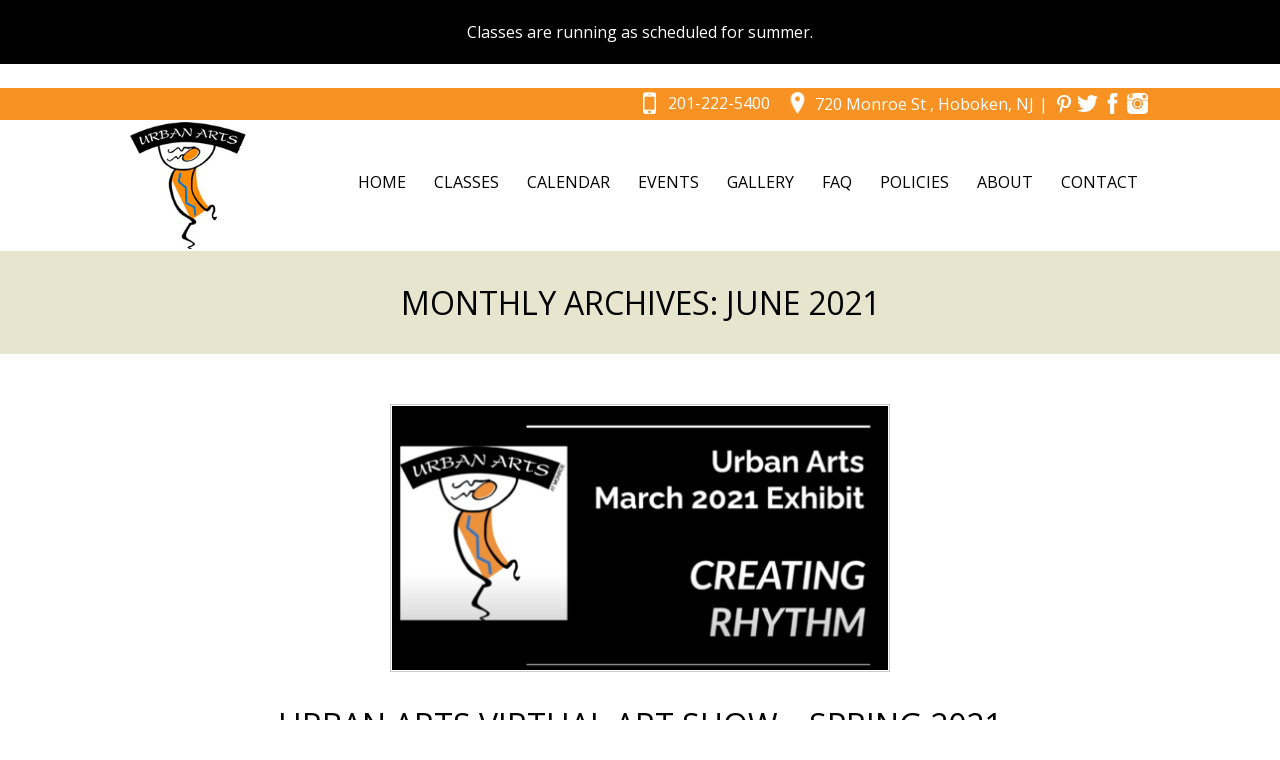

--- FILE ---
content_type: text/html; charset=UTF-8
request_url: https://urbanartsnj.com/2021/06/
body_size: 49053
content:
<!DOCTYPE html>
<!--[if IE 7]>
<html class="ie ie7" lang="en-US">
<![endif]-->
<!--[if IE 8]>
<html class="ie ie8" lang="en-US">
<![endif]-->
<!--[if !(IE 7) & !(IE 8)]><!-->
<html lang="en-US">
<!--<![endif]-->
<head>
	<meta charset="UTF-8">
	<meta name="viewport" content="width=device-width">
	<title>June | 2021 | Urban Arts</title>
	<link rel="profile" href="http://gmpg.org/xfn/11">
	<link rel="pingback" href="https://urbanartsnj.com/xmlrpc.php">
	<!--[if lt IE 9]>
	<script src="https://urbanartsnj.com/wp-content/themes/twentythirteen/js/html5.js"></script>
	<![endif]-->
	<script src='https://www.google.com/recaptcha/api.js'></script>
	
<!-- MapPress Easy Google Maps Version:2.95.3 (https://www.mappresspro.com) -->
<meta name='robots' content='max-image-preview:large' />
		<style>img:is([sizes="auto" i], [sizes^="auto," i]) { contain-intrinsic-size: 3000px 1500px }</style>
		<link rel='dns-prefetch' href='//platform-api.sharethis.com' />
<link rel='dns-prefetch' href='//fonts.googleapis.com' />
<link rel="alternate" type="application/rss+xml" title="Urban Arts &raquo; Feed" href="https://urbanartsnj.com/feed/" />
<link rel="alternate" type="application/rss+xml" title="Urban Arts &raquo; Comments Feed" href="https://urbanartsnj.com/comments/feed/" />
<script>
window._wpemojiSettings = {"baseUrl":"https:\/\/s.w.org\/images\/core\/emoji\/15.0.3\/72x72\/","ext":".png","svgUrl":"https:\/\/s.w.org\/images\/core\/emoji\/15.0.3\/svg\/","svgExt":".svg","source":{"concatemoji":"https:\/\/urbanartsnj.com\/wp-includes\/js\/wp-emoji-release.min.js?ver=6.6.1"}};
/*! This file is auto-generated */
!function(i,n){var o,s,e;function c(e){try{var t={supportTests:e,timestamp:(new Date).valueOf()};sessionStorage.setItem(o,JSON.stringify(t))}catch(e){}}function p(e,t,n){e.clearRect(0,0,e.canvas.width,e.canvas.height),e.fillText(t,0,0);var t=new Uint32Array(e.getImageData(0,0,e.canvas.width,e.canvas.height).data),r=(e.clearRect(0,0,e.canvas.width,e.canvas.height),e.fillText(n,0,0),new Uint32Array(e.getImageData(0,0,e.canvas.width,e.canvas.height).data));return t.every(function(e,t){return e===r[t]})}function u(e,t,n){switch(t){case"flag":return n(e,"\ud83c\udff3\ufe0f\u200d\u26a7\ufe0f","\ud83c\udff3\ufe0f\u200b\u26a7\ufe0f")?!1:!n(e,"\ud83c\uddfa\ud83c\uddf3","\ud83c\uddfa\u200b\ud83c\uddf3")&&!n(e,"\ud83c\udff4\udb40\udc67\udb40\udc62\udb40\udc65\udb40\udc6e\udb40\udc67\udb40\udc7f","\ud83c\udff4\u200b\udb40\udc67\u200b\udb40\udc62\u200b\udb40\udc65\u200b\udb40\udc6e\u200b\udb40\udc67\u200b\udb40\udc7f");case"emoji":return!n(e,"\ud83d\udc26\u200d\u2b1b","\ud83d\udc26\u200b\u2b1b")}return!1}function f(e,t,n){var r="undefined"!=typeof WorkerGlobalScope&&self instanceof WorkerGlobalScope?new OffscreenCanvas(300,150):i.createElement("canvas"),a=r.getContext("2d",{willReadFrequently:!0}),o=(a.textBaseline="top",a.font="600 32px Arial",{});return e.forEach(function(e){o[e]=t(a,e,n)}),o}function t(e){var t=i.createElement("script");t.src=e,t.defer=!0,i.head.appendChild(t)}"undefined"!=typeof Promise&&(o="wpEmojiSettingsSupports",s=["flag","emoji"],n.supports={everything:!0,everythingExceptFlag:!0},e=new Promise(function(e){i.addEventListener("DOMContentLoaded",e,{once:!0})}),new Promise(function(t){var n=function(){try{var e=JSON.parse(sessionStorage.getItem(o));if("object"==typeof e&&"number"==typeof e.timestamp&&(new Date).valueOf()<e.timestamp+604800&&"object"==typeof e.supportTests)return e.supportTests}catch(e){}return null}();if(!n){if("undefined"!=typeof Worker&&"undefined"!=typeof OffscreenCanvas&&"undefined"!=typeof URL&&URL.createObjectURL&&"undefined"!=typeof Blob)try{var e="postMessage("+f.toString()+"("+[JSON.stringify(s),u.toString(),p.toString()].join(",")+"));",r=new Blob([e],{type:"text/javascript"}),a=new Worker(URL.createObjectURL(r),{name:"wpTestEmojiSupports"});return void(a.onmessage=function(e){c(n=e.data),a.terminate(),t(n)})}catch(e){}c(n=f(s,u,p))}t(n)}).then(function(e){for(var t in e)n.supports[t]=e[t],n.supports.everything=n.supports.everything&&n.supports[t],"flag"!==t&&(n.supports.everythingExceptFlag=n.supports.everythingExceptFlag&&n.supports[t]);n.supports.everythingExceptFlag=n.supports.everythingExceptFlag&&!n.supports.flag,n.DOMReady=!1,n.readyCallback=function(){n.DOMReady=!0}}).then(function(){return e}).then(function(){var e;n.supports.everything||(n.readyCallback(),(e=n.source||{}).concatemoji?t(e.concatemoji):e.wpemoji&&e.twemoji&&(t(e.twemoji),t(e.wpemoji)))}))}((window,document),window._wpemojiSettings);
</script>
<style id='wp-emoji-styles-inline-css'>

	img.wp-smiley, img.emoji {
		display: inline !important;
		border: none !important;
		box-shadow: none !important;
		height: 1em !important;
		width: 1em !important;
		margin: 0 0.07em !important;
		vertical-align: -0.1em !important;
		background: none !important;
		padding: 0 !important;
	}
</style>
<link rel='stylesheet' id='wp-block-library-css' href='https://urbanartsnj.com/wp-includes/css/dist/block-library/style.min.css?ver=6.6.1' media='all' />
<style id='wp-block-library-theme-inline-css'>
.wp-block-audio :where(figcaption){color:#555;font-size:13px;text-align:center}.is-dark-theme .wp-block-audio :where(figcaption){color:#ffffffa6}.wp-block-audio{margin:0 0 1em}.wp-block-code{border:1px solid #ccc;border-radius:4px;font-family:Menlo,Consolas,monaco,monospace;padding:.8em 1em}.wp-block-embed :where(figcaption){color:#555;font-size:13px;text-align:center}.is-dark-theme .wp-block-embed :where(figcaption){color:#ffffffa6}.wp-block-embed{margin:0 0 1em}.blocks-gallery-caption{color:#555;font-size:13px;text-align:center}.is-dark-theme .blocks-gallery-caption{color:#ffffffa6}:root :where(.wp-block-image figcaption){color:#555;font-size:13px;text-align:center}.is-dark-theme :root :where(.wp-block-image figcaption){color:#ffffffa6}.wp-block-image{margin:0 0 1em}.wp-block-pullquote{border-bottom:4px solid;border-top:4px solid;color:currentColor;margin-bottom:1.75em}.wp-block-pullquote cite,.wp-block-pullquote footer,.wp-block-pullquote__citation{color:currentColor;font-size:.8125em;font-style:normal;text-transform:uppercase}.wp-block-quote{border-left:.25em solid;margin:0 0 1.75em;padding-left:1em}.wp-block-quote cite,.wp-block-quote footer{color:currentColor;font-size:.8125em;font-style:normal;position:relative}.wp-block-quote.has-text-align-right{border-left:none;border-right:.25em solid;padding-left:0;padding-right:1em}.wp-block-quote.has-text-align-center{border:none;padding-left:0}.wp-block-quote.is-large,.wp-block-quote.is-style-large,.wp-block-quote.is-style-plain{border:none}.wp-block-search .wp-block-search__label{font-weight:700}.wp-block-search__button{border:1px solid #ccc;padding:.375em .625em}:where(.wp-block-group.has-background){padding:1.25em 2.375em}.wp-block-separator.has-css-opacity{opacity:.4}.wp-block-separator{border:none;border-bottom:2px solid;margin-left:auto;margin-right:auto}.wp-block-separator.has-alpha-channel-opacity{opacity:1}.wp-block-separator:not(.is-style-wide):not(.is-style-dots){width:100px}.wp-block-separator.has-background:not(.is-style-dots){border-bottom:none;height:1px}.wp-block-separator.has-background:not(.is-style-wide):not(.is-style-dots){height:2px}.wp-block-table{margin:0 0 1em}.wp-block-table td,.wp-block-table th{word-break:normal}.wp-block-table :where(figcaption){color:#555;font-size:13px;text-align:center}.is-dark-theme .wp-block-table :where(figcaption){color:#ffffffa6}.wp-block-video :where(figcaption){color:#555;font-size:13px;text-align:center}.is-dark-theme .wp-block-video :where(figcaption){color:#ffffffa6}.wp-block-video{margin:0 0 1em}:root :where(.wp-block-template-part.has-background){margin-bottom:0;margin-top:0;padding:1.25em 2.375em}
</style>
<link rel='stylesheet' id='mappress-leaflet-css' href='https://urbanartsnj.com/wp-content/plugins/mappress-google-maps-for-wordpress/lib/leaflet/leaflet.css?ver=1.7.1' media='all' />
<link rel='stylesheet' id='mappress-css' href='https://urbanartsnj.com/wp-content/plugins/mappress-google-maps-for-wordpress/css/mappress.css?ver=2.95.3' media='all' />
<style id='classic-theme-styles-inline-css'>
/*! This file is auto-generated */
.wp-block-button__link{color:#fff;background-color:#32373c;border-radius:9999px;box-shadow:none;text-decoration:none;padding:calc(.667em + 2px) calc(1.333em + 2px);font-size:1.125em}.wp-block-file__button{background:#32373c;color:#fff;text-decoration:none}
</style>
<style id='global-styles-inline-css'>
:root{--wp--preset--aspect-ratio--square: 1;--wp--preset--aspect-ratio--4-3: 4/3;--wp--preset--aspect-ratio--3-4: 3/4;--wp--preset--aspect-ratio--3-2: 3/2;--wp--preset--aspect-ratio--2-3: 2/3;--wp--preset--aspect-ratio--16-9: 16/9;--wp--preset--aspect-ratio--9-16: 9/16;--wp--preset--color--black: #000000;--wp--preset--color--cyan-bluish-gray: #abb8c3;--wp--preset--color--white: #fff;--wp--preset--color--pale-pink: #f78da7;--wp--preset--color--vivid-red: #cf2e2e;--wp--preset--color--luminous-vivid-orange: #ff6900;--wp--preset--color--luminous-vivid-amber: #fcb900;--wp--preset--color--light-green-cyan: #7bdcb5;--wp--preset--color--vivid-green-cyan: #00d084;--wp--preset--color--pale-cyan-blue: #8ed1fc;--wp--preset--color--vivid-cyan-blue: #0693e3;--wp--preset--color--vivid-purple: #9b51e0;--wp--preset--color--dark-gray: #141412;--wp--preset--color--red: #bc360a;--wp--preset--color--medium-orange: #db572f;--wp--preset--color--light-orange: #ea9629;--wp--preset--color--yellow: #fbca3c;--wp--preset--color--dark-brown: #220e10;--wp--preset--color--medium-brown: #722d19;--wp--preset--color--light-brown: #eadaa6;--wp--preset--color--beige: #e8e5ce;--wp--preset--color--off-white: #f7f5e7;--wp--preset--gradient--vivid-cyan-blue-to-vivid-purple: linear-gradient(135deg,rgba(6,147,227,1) 0%,rgb(155,81,224) 100%);--wp--preset--gradient--light-green-cyan-to-vivid-green-cyan: linear-gradient(135deg,rgb(122,220,180) 0%,rgb(0,208,130) 100%);--wp--preset--gradient--luminous-vivid-amber-to-luminous-vivid-orange: linear-gradient(135deg,rgba(252,185,0,1) 0%,rgba(255,105,0,1) 100%);--wp--preset--gradient--luminous-vivid-orange-to-vivid-red: linear-gradient(135deg,rgba(255,105,0,1) 0%,rgb(207,46,46) 100%);--wp--preset--gradient--very-light-gray-to-cyan-bluish-gray: linear-gradient(135deg,rgb(238,238,238) 0%,rgb(169,184,195) 100%);--wp--preset--gradient--cool-to-warm-spectrum: linear-gradient(135deg,rgb(74,234,220) 0%,rgb(151,120,209) 20%,rgb(207,42,186) 40%,rgb(238,44,130) 60%,rgb(251,105,98) 80%,rgb(254,248,76) 100%);--wp--preset--gradient--blush-light-purple: linear-gradient(135deg,rgb(255,206,236) 0%,rgb(152,150,240) 100%);--wp--preset--gradient--blush-bordeaux: linear-gradient(135deg,rgb(254,205,165) 0%,rgb(254,45,45) 50%,rgb(107,0,62) 100%);--wp--preset--gradient--luminous-dusk: linear-gradient(135deg,rgb(255,203,112) 0%,rgb(199,81,192) 50%,rgb(65,88,208) 100%);--wp--preset--gradient--pale-ocean: linear-gradient(135deg,rgb(255,245,203) 0%,rgb(182,227,212) 50%,rgb(51,167,181) 100%);--wp--preset--gradient--electric-grass: linear-gradient(135deg,rgb(202,248,128) 0%,rgb(113,206,126) 100%);--wp--preset--gradient--midnight: linear-gradient(135deg,rgb(2,3,129) 0%,rgb(40,116,252) 100%);--wp--preset--gradient--autumn-brown: linear-gradient(135deg, rgba(226,45,15,1) 0%, rgba(158,25,13,1) 100%);--wp--preset--gradient--sunset-yellow: linear-gradient(135deg, rgba(233,139,41,1) 0%, rgba(238,179,95,1) 100%);--wp--preset--gradient--light-sky: linear-gradient(135deg,rgba(228,228,228,1.0) 0%,rgba(208,225,252,1.0) 100%);--wp--preset--gradient--dark-sky: linear-gradient(135deg,rgba(0,0,0,1.0) 0%,rgba(56,61,69,1.0) 100%);--wp--preset--font-size--small: 13px;--wp--preset--font-size--medium: 20px;--wp--preset--font-size--large: 36px;--wp--preset--font-size--x-large: 42px;--wp--preset--spacing--20: 0.44rem;--wp--preset--spacing--30: 0.67rem;--wp--preset--spacing--40: 1rem;--wp--preset--spacing--50: 1.5rem;--wp--preset--spacing--60: 2.25rem;--wp--preset--spacing--70: 3.38rem;--wp--preset--spacing--80: 5.06rem;--wp--preset--shadow--natural: 6px 6px 9px rgba(0, 0, 0, 0.2);--wp--preset--shadow--deep: 12px 12px 50px rgba(0, 0, 0, 0.4);--wp--preset--shadow--sharp: 6px 6px 0px rgba(0, 0, 0, 0.2);--wp--preset--shadow--outlined: 6px 6px 0px -3px rgba(255, 255, 255, 1), 6px 6px rgba(0, 0, 0, 1);--wp--preset--shadow--crisp: 6px 6px 0px rgba(0, 0, 0, 1);}:where(.is-layout-flex){gap: 0.5em;}:where(.is-layout-grid){gap: 0.5em;}body .is-layout-flex{display: flex;}.is-layout-flex{flex-wrap: wrap;align-items: center;}.is-layout-flex > :is(*, div){margin: 0;}body .is-layout-grid{display: grid;}.is-layout-grid > :is(*, div){margin: 0;}:where(.wp-block-columns.is-layout-flex){gap: 2em;}:where(.wp-block-columns.is-layout-grid){gap: 2em;}:where(.wp-block-post-template.is-layout-flex){gap: 1.25em;}:where(.wp-block-post-template.is-layout-grid){gap: 1.25em;}.has-black-color{color: var(--wp--preset--color--black) !important;}.has-cyan-bluish-gray-color{color: var(--wp--preset--color--cyan-bluish-gray) !important;}.has-white-color{color: var(--wp--preset--color--white) !important;}.has-pale-pink-color{color: var(--wp--preset--color--pale-pink) !important;}.has-vivid-red-color{color: var(--wp--preset--color--vivid-red) !important;}.has-luminous-vivid-orange-color{color: var(--wp--preset--color--luminous-vivid-orange) !important;}.has-luminous-vivid-amber-color{color: var(--wp--preset--color--luminous-vivid-amber) !important;}.has-light-green-cyan-color{color: var(--wp--preset--color--light-green-cyan) !important;}.has-vivid-green-cyan-color{color: var(--wp--preset--color--vivid-green-cyan) !important;}.has-pale-cyan-blue-color{color: var(--wp--preset--color--pale-cyan-blue) !important;}.has-vivid-cyan-blue-color{color: var(--wp--preset--color--vivid-cyan-blue) !important;}.has-vivid-purple-color{color: var(--wp--preset--color--vivid-purple) !important;}.has-black-background-color{background-color: var(--wp--preset--color--black) !important;}.has-cyan-bluish-gray-background-color{background-color: var(--wp--preset--color--cyan-bluish-gray) !important;}.has-white-background-color{background-color: var(--wp--preset--color--white) !important;}.has-pale-pink-background-color{background-color: var(--wp--preset--color--pale-pink) !important;}.has-vivid-red-background-color{background-color: var(--wp--preset--color--vivid-red) !important;}.has-luminous-vivid-orange-background-color{background-color: var(--wp--preset--color--luminous-vivid-orange) !important;}.has-luminous-vivid-amber-background-color{background-color: var(--wp--preset--color--luminous-vivid-amber) !important;}.has-light-green-cyan-background-color{background-color: var(--wp--preset--color--light-green-cyan) !important;}.has-vivid-green-cyan-background-color{background-color: var(--wp--preset--color--vivid-green-cyan) !important;}.has-pale-cyan-blue-background-color{background-color: var(--wp--preset--color--pale-cyan-blue) !important;}.has-vivid-cyan-blue-background-color{background-color: var(--wp--preset--color--vivid-cyan-blue) !important;}.has-vivid-purple-background-color{background-color: var(--wp--preset--color--vivid-purple) !important;}.has-black-border-color{border-color: var(--wp--preset--color--black) !important;}.has-cyan-bluish-gray-border-color{border-color: var(--wp--preset--color--cyan-bluish-gray) !important;}.has-white-border-color{border-color: var(--wp--preset--color--white) !important;}.has-pale-pink-border-color{border-color: var(--wp--preset--color--pale-pink) !important;}.has-vivid-red-border-color{border-color: var(--wp--preset--color--vivid-red) !important;}.has-luminous-vivid-orange-border-color{border-color: var(--wp--preset--color--luminous-vivid-orange) !important;}.has-luminous-vivid-amber-border-color{border-color: var(--wp--preset--color--luminous-vivid-amber) !important;}.has-light-green-cyan-border-color{border-color: var(--wp--preset--color--light-green-cyan) !important;}.has-vivid-green-cyan-border-color{border-color: var(--wp--preset--color--vivid-green-cyan) !important;}.has-pale-cyan-blue-border-color{border-color: var(--wp--preset--color--pale-cyan-blue) !important;}.has-vivid-cyan-blue-border-color{border-color: var(--wp--preset--color--vivid-cyan-blue) !important;}.has-vivid-purple-border-color{border-color: var(--wp--preset--color--vivid-purple) !important;}.has-vivid-cyan-blue-to-vivid-purple-gradient-background{background: var(--wp--preset--gradient--vivid-cyan-blue-to-vivid-purple) !important;}.has-light-green-cyan-to-vivid-green-cyan-gradient-background{background: var(--wp--preset--gradient--light-green-cyan-to-vivid-green-cyan) !important;}.has-luminous-vivid-amber-to-luminous-vivid-orange-gradient-background{background: var(--wp--preset--gradient--luminous-vivid-amber-to-luminous-vivid-orange) !important;}.has-luminous-vivid-orange-to-vivid-red-gradient-background{background: var(--wp--preset--gradient--luminous-vivid-orange-to-vivid-red) !important;}.has-very-light-gray-to-cyan-bluish-gray-gradient-background{background: var(--wp--preset--gradient--very-light-gray-to-cyan-bluish-gray) !important;}.has-cool-to-warm-spectrum-gradient-background{background: var(--wp--preset--gradient--cool-to-warm-spectrum) !important;}.has-blush-light-purple-gradient-background{background: var(--wp--preset--gradient--blush-light-purple) !important;}.has-blush-bordeaux-gradient-background{background: var(--wp--preset--gradient--blush-bordeaux) !important;}.has-luminous-dusk-gradient-background{background: var(--wp--preset--gradient--luminous-dusk) !important;}.has-pale-ocean-gradient-background{background: var(--wp--preset--gradient--pale-ocean) !important;}.has-electric-grass-gradient-background{background: var(--wp--preset--gradient--electric-grass) !important;}.has-midnight-gradient-background{background: var(--wp--preset--gradient--midnight) !important;}.has-small-font-size{font-size: var(--wp--preset--font-size--small) !important;}.has-medium-font-size{font-size: var(--wp--preset--font-size--medium) !important;}.has-large-font-size{font-size: var(--wp--preset--font-size--large) !important;}.has-x-large-font-size{font-size: var(--wp--preset--font-size--x-large) !important;}
:where(.wp-block-post-template.is-layout-flex){gap: 1.25em;}:where(.wp-block-post-template.is-layout-grid){gap: 1.25em;}
:where(.wp-block-columns.is-layout-flex){gap: 2em;}:where(.wp-block-columns.is-layout-grid){gap: 2em;}
:root :where(.wp-block-pullquote){font-size: 1.5em;line-height: 1.6;}
</style>
<link rel='stylesheet' id='foobox-free-min-css' href='https://urbanartsnj.com/wp-content/plugins/foobox-image-lightbox/free/css/foobox.free.min.css?ver=2.7.35' media='all' />
<link rel='stylesheet' id='contact-form-7-css' href='https://urbanartsnj.com/wp-content/plugins/contact-form-7/includes/css/styles.css?ver=6.0.6' media='all' />
<link rel='stylesheet' id='wpcf7-redirect-script-frontend-css' href='https://urbanartsnj.com/wp-content/plugins/wpcf7-redirect/build/assets/frontend-script.css?ver=2c532d7e2be36f6af233' media='all' />
<link rel='stylesheet' id='twentythirteen-fonts-css' href='https://urbanartsnj.com/wp-content/themes/twentythirteen/fonts/source-sans-pro-plus-bitter.css?ver=20230328' media='all' />
<link rel='stylesheet' id='genericons-css' href='https://urbanartsnj.com/wp-content/themes/twentythirteen/genericons/genericons.css?ver=20251101' media='all' />
<link rel='stylesheet' id='twentythirteen-style-css' href='https://urbanartsnj.com/wp-content/themes/UrbanArts/style.css?ver=20251202' media='all' />
<link rel='stylesheet' id='twentythirteen-block-style-css' href='https://urbanartsnj.com/wp-content/themes/twentythirteen/css/blocks.css?ver=20240520' media='all' />
<link rel='stylesheet' id='widget_attachments_frontend_css-css' href='https://urbanartsnj.com/wp-content/plugins/attach-files-widget//assets/css/frontend.css?ver=6.6.1' media='all' />
<link rel='stylesheet' id='mm-compiled-options-mobmenu-css' href='https://urbanartsnj.com/wp-content/uploads/dynamic-mobmenu.css?ver=2.8.8-831' media='all' />
<link rel='stylesheet' id='mm-google-webfont-dosis-css' href='//fonts.googleapis.com/css?family=Dosis%3Ainherit%2C400&#038;subset=latin%2Clatin-ext&#038;ver=6.6.1' media='all' />
<link rel='stylesheet' id='mm-google-webfont-open-sans-css' href='//fonts.googleapis.com/css?family=Open+Sans%3Ainherit%2C400&#038;subset=latin%2Clatin-ext&#038;ver=6.6.1' media='all' />
<link rel='stylesheet' id='cssmobmenu-icons-css' href='https://urbanartsnj.com/wp-content/plugins/mobile-menu/includes/css/mobmenu-icons.css?ver=6.6.1' media='all' />
<link rel='stylesheet' id='cssmobmenu-css' href='https://urbanartsnj.com/wp-content/plugins/mobile-menu/includes/css/mobmenu.css?ver=2.8.8' media='all' />
<script src="https://urbanartsnj.com/wp-includes/js/jquery/jquery.min.js?ver=3.7.1" id="jquery-core-js"></script>
<script src="https://urbanartsnj.com/wp-includes/js/jquery/jquery-migrate.min.js?ver=3.4.1" id="jquery-migrate-js"></script>
<script src="//platform-api.sharethis.com/js/sharethis.js#source=googleanalytics-wordpress#product=ga&amp;property=5ee2ca37443bb100129d5037" id="googleanalytics-platform-sharethis-js"></script>
<script id="foobox-free-min-js-before">
/* Run FooBox FREE (v2.7.35) */
var FOOBOX = window.FOOBOX = {
	ready: true,
	disableOthers: false,
	o: {wordpress: { enabled: true }, countMessage:'image %index of %total', captions: { dataTitle: ["captionTitle","title"], dataDesc: ["captionDesc","description"] }, rel: '', excludes:'.fbx-link,.nofoobox,.nolightbox,a[href*="pinterest.com/pin/create/button/"]', affiliate : { enabled: false }},
	selectors: [
		".foogallery-container.foogallery-lightbox-foobox", ".foogallery-container.foogallery-lightbox-foobox-free", ".gallery", ".wp-block-gallery", ".wp-caption", ".wp-block-image", "a:has(img[class*=wp-image-])", ".post a:has(img[class*=wp-image-])", ".foobox"
	],
	pre: function( $ ){
		// Custom JavaScript (Pre)
		
	},
	post: function( $ ){
		// Custom JavaScript (Post)
		
		// Custom Captions Code
		
	},
	custom: function( $ ){
		// Custom Extra JS
		
	}
};
</script>
<script src="https://urbanartsnj.com/wp-content/plugins/foobox-image-lightbox/free/js/foobox.free.min.js?ver=2.7.35" id="foobox-free-min-js"></script>
<script src="https://urbanartsnj.com/wp-content/plugins/mobile-menu/includes/js/mobmenu.js?ver=2.8.8" id="mobmenujs-js"></script>
<link rel="https://api.w.org/" href="https://urbanartsnj.com/wp-json/" /><link rel="EditURI" type="application/rsd+xml" title="RSD" href="https://urbanartsnj.com/xmlrpc.php?rsd" />
<link rel="icon" href="https://urbanartsnj.com/wp-content/uploads/cropped-Urban-Arts-Favicon-32x32.png" sizes="32x32" />
<link rel="icon" href="https://urbanartsnj.com/wp-content/uploads/cropped-Urban-Arts-Favicon-192x192.png" sizes="192x192" />
<link rel="apple-touch-icon" href="https://urbanartsnj.com/wp-content/uploads/cropped-Urban-Arts-Favicon-180x180.png" />
<meta name="msapplication-TileImage" content="https://urbanartsnj.com/wp-content/uploads/cropped-Urban-Arts-Favicon-270x270.png" />
<link rel="alternate" type="application/rss+xml" title="RSS" href="https://urbanartsnj.com/rsslatest.xml" />	<!-- Global site tag (gtag.js) - Google Analytics -->
	<script async src="https://www.googletagmanager.com/gtag/js?id=UA-49005948-50"></script>
	<script>
	window.dataLayer = window.dataLayer || [];
	function gtag(){dataLayer.push(arguments);}
	gtag('js', new Date());


	gtag('config', 'UA-49005948-50');
	</script>
</head>

<body class="archive date wp-embed-responsive mob-menu-slideout-over">
		<div id="special_widget"><div class="widget_text inner"><div class="textwidget custom-html-widget"><a href="https://urbanartsnj.com/policies/">Classes are running as scheduled for summer.</a></div></div></div><div id="special_widget"><div class="inner">
<p></p>
</div></div>	<div id="page" class="site ">
		<header id="masthead" class="site-header" role="banner">
			<div class="home-link">
				<div class="top_icons_outer">
					<div class="top_icons">
						<a href="tel:2012225400" class="phone">201-222-5400</a>
						<a href="#text-6" class="map">720 Monroe St , Hoboken, NJ</a>
						<a href="" class="delimeter">|</a>
						<div class="socIcons">
							<a href="https://www.pinterest.com/UrbanArtsNJ/" class="pin sic" target="_blank"><img src="/wp-content/uploads/site-elements/pinterest-64.png" alt="Urban Arts pinterest"/></a>
							<a href="https://twitter.com/urbanartsnj" class="tw sic" target="_blank"><img src="/wp-content/uploads/site-elements/twitter-64.png" alt="Urban Arts twitter"/></a>
							<a href="https://www.facebook.com/UrbanArtsNJ" class="fb sic " target="_blank"><img src="/wp-content/uploads/site-elements/facebook-64.png" alt="Urban Arts facebook"/></a>
							<a href="https://www.instagram.com/urbanartsatmonroe/" class="inst sic " target="_blank"><img src="/wp-content/uploads/site-elements/instagram-64.png" alt="Urban Arts Instagram"/></a>
						</div>
					</div>
				</div>
				<a class="logo" href="https://urbanartsnj.com/" title="Urban Arts" rel="home">
					<img src="/wp-content/uploads/site-elements/logo.jpg" alt="Urban Arts"/>   
				</a>
				<div id="navbar" class="navbar">
					<nav id="site-navigation" class="navigation main-navigation" role="navigation">
						<button class="menu-toggle">Menu</button>
						<a class="screen-reader-text skip-link" href="#content" title="Skip to content">Skip to content</a>
						<div class="menu-main-menu-container"><ul id="primary-menu" class="nav-menu"><li id="menu-item-8" class="menu-item  menu-item-type-post_type menu-item-object-page menu-item-home menu-item-8"><a href="https://urbanartsnj.com/">Home</a></li>
<li id="menu-item-536" class="menu-item menu-item-type-custom menu-item-object-custom menu-item-has-children menu-item-536"><a href="#">Classes</a>
<ul class="sub-menu">
	<li id="menu-item-3563" class="menu-item  menu-item-type-post_type menu-item-object-page menu-item-3563"><a href="https://urbanartsnj.com/toddlers-ages-26/">Toddler Art Classes in Hoboken (Ages 2 &#038; 3)</a></li>
	<li id="menu-item-3570" class="menu-item  menu-item-type-post_type menu-item-object-page menu-item-3570"><a href="https://urbanartsnj.com/discovery-saturdays-25/">Art Discovery Saturdays in Hoboken (Ages 2, 3 &#038; 4)</a></li>
	<li id="menu-item-3562" class="menu-item  menu-item-type-post_type menu-item-object-page menu-item-3562"><a href="https://urbanartsnj.com/young-explorers-26/">Young Art Explorers Classes in Hoboken (Ages 3.5, 4 &#038; 5)</a></li>
	<li id="menu-item-3569" class="menu-item  menu-item-type-post_type menu-item-object-page menu-item-3569"><a href="https://urbanartsnj.com/art-exploration-26/">Art Exploration Art Classes in Hoboken (Ages 4.5, 5, 6 &#038; 7)</a></li>
	<li id="menu-item-3565" class="menu-item  menu-item-type-post_type menu-item-object-page menu-item-3565"><a href="https://urbanartsnj.com/painting-drawing-26/">Painting &#038; Drawing Classes in Hoboken (Ages 7 &#038; Up)</a></li>
	<li id="menu-item-3566" class="menu-item  menu-item-type-post_type menu-item-object-page menu-item-3566"><a href="https://urbanartsnj.com/drawing-intensive-25/">Drawing Intensive Art Classes in Hoboken (Ages 8 &#038; Up)</a></li>
	<li id="menu-item-3571" class="menu-item  menu-item-type-post_type menu-item-object-page menu-item-3571"><a href="https://urbanartsnj.com/animation-25/">Animation  Classes in Hoboken (Ages 10 &#038; Up)</a></li>
	<li id="menu-item-3568" class="menu-item  menu-item-type-post_type menu-item-object-page menu-item-3568"><a href="https://urbanartsnj.com/comic-book-illustration-25/">Comic Book Illustration  Classes in Hoboken (Ages 7 &#038; Up)</a></li>
	<li id="menu-item-3567" class="menu-item  menu-item-type-post_type menu-item-object-page menu-item-3567"><a href="https://urbanartsnj.com/digital-art-tech-26/">Digital Art Techniques and Graphic Design</a></li>
	<li id="menu-item-3573" class="menu-item  menu-item-type-post_type menu-item-object-page menu-item-3573"><a href="https://urbanartsnj.com/independent-study-intensive-26/">Independent Study/Teen Intensive Art Classes</a></li>
	<li id="menu-item-3572" class="menu-item  menu-item-type-post_type menu-item-object-page menu-item-3572"><a href="https://urbanartsnj.com/adult-painting-drawing/">Adult Painting &#038; Drawing Classes in Hoboken</a></li>
	<li id="menu-item-3564" class="menu-item  menu-item-type-post_type menu-item-object-page menu-item-3564"><a href="https://urbanartsnj.com/art-therapy-groups-26/">Special Needs Art Classes in Hoboken (21 &#038; up)</a></li>
	<li id="menu-item-3465" class="menu-item  menu-item-type-post_type menu-item-object-page menu-item-3465"><a href="https://urbanartsnj.com/art-in-the-summer-25/">Summer Art Classes in Hoboken 2025</a></li>
	<li id="menu-item-2863" class="menu-item  menu-item-type-post_type menu-item-object-page menu-item-2863"><a href="https://urbanartsnj.com/workshops-at-ua-2-2/">In Our Studio Workshops</a></li>
	<li id="menu-item-3386" class="menu-item  menu-item-type-post_type menu-item-object-page menu-item-3386"><a href="https://urbanartsnj.com/special_occasions/">Special Occasions at Urban Arts in Hoboken</a></li>
	<li id="menu-item-3520" class="menu-item  menu-item-type-post_type menu-item-object-page menu-item-3520"><a href="https://urbanartsnj.com/workshops-eday-25-26/">Community Workshops in Hoboken</a></li>
</ul>
</li>
<li id="menu-item-1646" class="menu-item menu-item-type-custom menu-item-object-custom menu-item-1646"><a target="_blank" rel="noopener" href="https://urbanartsnj.com/wp-content/uploads/2024-2025-table_of_classes.pdf">Calendar</a></li>
<li id="menu-item-25" class="menu-item  menu-item-type-post_type menu-item-object-page current_page_parent menu-item-25"><a href="https://urbanartsnj.com/events/">Events</a></li>
<li id="menu-item-26" class="menu-item  menu-item-type-post_type menu-item-object-page menu-item-26"><a href="https://urbanartsnj.com/gallery/">Gallery</a></li>
<li id="menu-item-27" class="menu-item  menu-item-type-post_type menu-item-object-page menu-item-27"><a href="https://urbanartsnj.com/faq/">FAQ</a></li>
<li id="menu-item-28" class="menu-item  menu-item-type-post_type menu-item-object-page menu-item-28"><a href="https://urbanartsnj.com/policies/">Policies</a></li>
<li id="menu-item-29" class="menu-item  menu-item-type-post_type menu-item-object-page menu-item-29"><a href="https://urbanartsnj.com/about/">About</a></li>
<li id="menu-item-30" class="menu-item  menu-item-type-post_type menu-item-object-page menu-item-30"><a href="https://urbanartsnj.com/contact/">Contact</a></li>
</ul></div>					</nav><!-- #site-navigation -->
				</div><!-- #navbar -->
			</div>
			
		</header><!-- #masthead -->
				
		<div id="main" class="site-main">

	<div id="primary" class="content-area">
		<div id="content" class="site-content" role="main">

					<header class="archive-header">
				<h1 class="archive-title">
				Monthly Archives: June 2021				</h1>
			</header><!-- .archive-header -->

							<article id="post-2476" class="post-2476 post type-post status-publish format-standard has-post-thumbnail category-events category-uncategorized">
	<header class="entry-header" style="background:none;">
				<div class="entry-thumbnail">
			<img width="500" height="266" src="https://urbanartsnj.com/wp-content/uploads/Screen-Shot-2021-06-24-at-10.13.09-AM-500x266.png" class="attachment-post-size size-post-size wp-post-image" alt="" decoding="async" fetchpriority="high" />		</div>
		
				<h1 class="entry-title">
			<a href="https://urbanartsnj.com/urban-arts-virtual-art-show-december-2020-2/" rel="bookmark">Urban Arts Virtual Art Show &#8211; Spring 2021</a>
		</h1>
		
		<div class="entry-meta">
								</div><!-- .entry-meta -->
	</header><!-- .entry-header -->

		<div class="entry-summary">
		<p>Urban Arts &#8211; Virtual Exhibition &#8211; Spring 2021 https://www.youtube.com/watch?v=78xneA2Sd8w Welcome to our virtual Art Show for March 2021! The inspiration for this show was rhythm and music, we hope you enjoy!</p>
<hr /> <br />
	</div><!-- .entry-summary -->
	
	<footer class="entry-meta">
			</footer><!-- .entry-meta -->
</article><!-- #post -->
			
			
		
		</div><!-- #content -->
	</div><!-- #primary -->


		</div><!-- #main -->
		<footer id="colophon" class="site-footer" role="contentinfo">
			<div class="classes" id="classes">
				<h3>CLASSES FOR ALL AGES</h3>
				<ul>
					<li><a href="https://urbanartsnj.com/toddlers-ages-26/">Toddlers (Ages 2 & 3)</a></li>
					<li><a href="https://urbanartsnj.com/discovery-saturdays-25/">Art Discovery Saturdays (Ages 2, 3 & 4)</a></li>
					<li><a href="https://urbanartsnj.com/young-explorers-26/">Young Art Explorers (Ages 3.5 to 5)</a></li>
					<li><a href="https://urbanartsnj.com/art-exploration-26/">Art Exploration (Ages 4.5, 5, 6 & 7)</a></li>
				</ul>
				<ul>
					<li><a href="https://urbanartsnj.com/painting-drawing-26/">Painting & Drawing (Ages 7 & UP)</a></li>
					<li><a href="https://urbanartsnj.com/drawing-intensive-25/">Drawing Intensive (Ages 8 & UP)</a></li>
					<li><a href="https://urbanartsnj.com/comic-book-illustration-25/">Comic Book  (Ages 7 & UP)</a></li>			
					<li><a href="https://urbanartsnj.com/independent-study-intensive-26/">Independent Study/Teen Intensive</a></li>
				</ul>
				<ul>
					<li><a href="https://urbanartsnj.com/animation-25/">Animation  (Ages 10 & UP)</a></li>
					<li><a href="https://urbanartsnj.com/digital-art-tech-26/">Digital Art/Graphic Design (10-Teens)</a></li>
					<li><a href="https://urbanartsnj.com/art-therapy-groups-26/">Young Adult Special Needs</a></li>				
					<li><a href="https://urbanartsnj.com/adult-painting-drawing/">Adult Painting & Drawing</a></li>
					
				</ul>
				<ul>
					<li><a href="https://urbanartsnj.com/art-in-the-summer-25/">Art in the Summer</a></li>
					<li><a href="https://urbanartsnj.com/workshops-at-ua-2-2/">In Our Studio Workshops</a></li>
					<li><a href="https://urbanartsnj.com/special_occasions/">Special Occasions at Urban Arts</a></li>
				    <li><a href="https://urbanartsnj.com/workshops-eday-25-26/">Community Workshops in Hoboken</a></li>
				</ul>
				<div class="clear"></div>
			</div>
						<aside id="testimonial" class="section section_text hidden visible animated fadeInUp">
				<h3 class="section-title">Featured Testimonials</h3>
				<div class="textsection">
					"Thank you so much for all the extra effort and love that went into sending us the video of all the children's art, and for doing the outside show, and just -- everything.
 Your positive, safe and sensible approach to having classes during the pandemic has meant so much to us. We are so grateful you are part of the community and part of our kids' lives."
 					<span>– Theta</span>
					"Patty and Justine are those rare teachers with the capacity to tap into a student's greatest potential. They teach toddlers to adults with equal passion and enthusiasm." 
					<span>– Jody L</span> 
					"My daughter said the other day that if her whole school was like Urban Arts, life would be perfect so I'm looking for ways to amplify her time there."
				<span>– Veronica</span>
					"You are shaping and enriching the lives of so many children.  I truly applaud Urban Arts, as it was the positive influence that my daughter received which allowed her to experience and express her love for the arts.  You are doing incredible work and we are so lucky to have you in our community.				
				<span>– Ashley</span>
				</div>
			</aside>			
			<aside id="offering" class="section section_text">
				<h3>NOW OFFERING!</h3>
				<h2>SCHOOL ENRICHMENT PROGRAMS</h2>
				<div class="textsection">
					Urban Arts has been providing enrichment classes to schools since 2017.  We develop age appropriate projects which spark imagination, improve technical skills and encourage self-expression. Our classes include discussions using the “language of art”, foster critical thinking skills and encourageinteraction between students.
					<a href="https://urbanartsnj.com/school-enrichment-programs/" class="learn_more">LEARN MORE</a>
				</div>
			</aside>
			<aside id="contactForm" class="section section_text">
				<div class="textsection">
<div class="wpcf7 no-js" id="wpcf7-f4-o1" lang="en-US" dir="ltr" data-wpcf7-id="4">
<div class="screen-reader-response"><p role="status" aria-live="polite" aria-atomic="true"></p> <ul></ul></div>
<form action="/2021/06/#wpcf7-f4-o1" method="post" class="wpcf7-form init" aria-label="Contact form" novalidate="novalidate" data-status="init">
<div style="display: none;">
<input type="hidden" name="_wpcf7" value="4" />
<input type="hidden" name="_wpcf7_version" value="6.0.6" />
<input type="hidden" name="_wpcf7_locale" value="en_US" />
<input type="hidden" name="_wpcf7_unit_tag" value="wpcf7-f4-o1" />
<input type="hidden" name="_wpcf7_container_post" value="0" />
<input type="hidden" name="_wpcf7_posted_data_hash" value="" />
<input type="hidden" name="_wpcf7dtx_version" value="5.0.4" />
</div>
<h3>CONTACT US TODAY
</h3>
<div class="left">
	<div class="field">
		<p><span class="wpcf7-form-control-wrap" data-name="namen"><input size="40" maxlength="400" class="wpcf7-form-control wpcf7-text wpcf7-validates-as-required" aria-required="true" aria-invalid="false" placeholder="Name" value="" type="text" name="namen" /></span>
		</p>
	</div>
	<div class="field">
		<p><span class="wpcf7-form-control-wrap" data-name="phone"><input size="40" maxlength="400" class="wpcf7-form-control wpcf7-text wpcf7-validates-as-required" aria-required="true" aria-invalid="false" placeholder="Phone" value="" type="text" name="phone" /></span>
		</p>
	</div>
	<div class="field">
		<p><span class="wpcf7-form-control-wrap" data-name="email"><input size="40" maxlength="400" class="wpcf7-form-control wpcf7-email wpcf7-validates-as-required wpcf7-text wpcf7-validates-as-email" aria-required="true" aria-invalid="false" placeholder="Email" value="" type="email" name="email" /></span>
		</p>
	</div>
</div>
<div class="right">
	<div class="field">
		<p><span class="wpcf7-form-control-wrap" data-name="message"><textarea cols="40" rows="10" maxlength="2000" class="wpcf7-form-control wpcf7-textarea wpcf7-validates-as-required" aria-required="true" aria-invalid="false" placeholder="How can we help you?" name="message"></textarea></span>
		</p>
	</div>
	<div class="field">
		<p><span class="wpcf7-form-control-wrap" data-name="quiz-14"><label><span class="wpcf7-quiz-label">SPAM QUIZ: Which is bigger, 2 or 8?</span> <input size="40" class="wpcf7-form-control wpcf7-quiz" autocomplete="off" aria-required="true" aria-invalid="false" type="text" name="quiz-14" /></label><input type="hidden" name="_wpcf7_quiz_answer_quiz-14" value="0c5adb049e7bcff5a904fcfa01fca2b2" /></span>
		</p>
	</div>
</div>
<div class="submit">
	<p><input class="wpcf7-form-control wpcf7-submit has-spinner" type="submit" value="Submit" />
	</p>
</div>
<div class="orcallus">
	<p>OR CALL: <a href="tel:2012225400" class="phone">201-222-5400</a>
	</p>
</div>
<div class="clear">
</div><div class="wpcf7-response-output" aria-hidden="true"></div>
</form>
</div>
</div>
			</aside>
			<div id="secondary" class="sidebar-container" role="complementary">
				<div class="widget-area">
					<aside id="text-6" class="widget widget_text">
						<h3 class="widget-title">OUR ADDRESS</h3>			
							<div class="textwidget"><p>720 Monroe St , Suite E418, Hoboken, NJ 07030</p></div>
							<iframe src="https://www.google.com/maps/embed?pb=!1m18!1m12!1m3!1d3022.6699500469344!2d-74.04010124836927!3d40.74728744329026!2m3!1f0!2f0!3f0!3m2!1i1024!2i768!4f13.1!3m3!1m2!1s0x89c257669198ce25%3A0xe67fb7e5a8795e32!2s720%20Monroe%20St%20E418%2C%20Hoboken%2C%20NJ%2007030!5e0!3m2!1sen!2sus!4v1603145767411!5m2!1sen!2sus"  width="100%" height="400" frameborder="0" style="border:0" allowfullscreen></iframe>
					</aside>	
				</div><!-- .widget-area -->
			</div>
			<div class="site-info">
				&copy; Copyright 2026 - URBAN ARTS | All Rights Reserved
				|
				<a href="/li" rel="nofollow" target="_blank">site manager login</a>
				|
				website development by <a href="https://sbmwebsitedesign.com/" rel="nofollow" target="_blank">SBM</a> and <a href="https://hobonet.com/" rel="nofollow" target="_blank">HoboNet</a>
			</div><!-- .site-info -->
		</footer><!-- #colophon -->
	</div><!-- #page -->

	<div class="mobmenu-overlay"></div><div class="mob-menu-header-holder mobmenu"  data-menu-display="mob-menu-slideout-over" data-open-icon="down-open" data-close-icon="up-open"><div class="mobmenur-container"><a href="#" class="mobmenu-right-bt mobmenu-trigger-action" data-panel-target="mobmenu-right-panel" aria-label="Right Menu Button"><i class="mob-icon-menu mob-menu-icon"></i><i class="mob-icon-cancel-1 mob-cancel-button"></i></a></div></div>				<div class="mobmenu-right-alignment mobmenu-panel mobmenu-right-panel mobmenu-parent-link ">
				<a href="#" class="mobmenu-right-bt" aria-label="Right Menu Button"><i class="mob-icon-cancel-1 mob-cancel-button"></i></a>
					<div class="mobmenu-content">
							<ul class="rightmtop">
					
<figure class="wp-block-pullquote" id="we-will-be-closed-feb-18-19-and-21-2022"><blockquote><p>We will be closed Feb 18, 19 and 21, 2022</p></blockquote></figure>
				</ul>
			<div class="menu-main-menu-container"><ul id="mobmenuright" class="wp-mobile-menu" role="menubar" aria-label="Main navigation for mobile devices"><li role="none"  class="menu-item menu-item-type-post_type menu-item-object-page menu-item-home menu-item-8"><a href="https://urbanartsnj.com/" role="menuitem" class="">Home</a></li><li role="none"  class="menu-item menu-item-type-custom menu-item-object-custom menu-item-has-children menu-item-536"><a href="#" role="menuitem" class="">Classes</a>
<ul  role='menu' class="sub-menu ">
	<li role="none"  class="menu-item menu-item-type-post_type menu-item-object-page menu-item-3563"><a href="https://urbanartsnj.com/toddlers-ages-26/" role="menuitem" class="">Toddler Art Classes in Hoboken (Ages 2 &#038; 3)</a></li>	<li role="none"  class="menu-item menu-item-type-post_type menu-item-object-page menu-item-3570"><a href="https://urbanartsnj.com/discovery-saturdays-25/" role="menuitem" class="">Art Discovery Saturdays in Hoboken (Ages 2, 3 &#038; 4)</a></li>	<li role="none"  class="menu-item menu-item-type-post_type menu-item-object-page menu-item-3562"><a href="https://urbanartsnj.com/young-explorers-26/" role="menuitem" class="">Young Art Explorers Classes in Hoboken (Ages 3.5, 4 &#038; 5)</a></li>	<li role="none"  class="menu-item menu-item-type-post_type menu-item-object-page menu-item-3569"><a href="https://urbanartsnj.com/art-exploration-26/" role="menuitem" class="">Art Exploration Art Classes in Hoboken (Ages 4.5, 5, 6 &#038; 7)</a></li>	<li role="none"  class="menu-item menu-item-type-post_type menu-item-object-page menu-item-3565"><a href="https://urbanartsnj.com/painting-drawing-26/" role="menuitem" class="">Painting &#038; Drawing Classes in Hoboken (Ages 7 &#038; Up)</a></li>	<li role="none"  class="menu-item menu-item-type-post_type menu-item-object-page menu-item-3566"><a href="https://urbanartsnj.com/drawing-intensive-25/" role="menuitem" class="">Drawing Intensive Art Classes in Hoboken (Ages 8 &#038; Up)</a></li>	<li role="none"  class="menu-item menu-item-type-post_type menu-item-object-page menu-item-3571"><a href="https://urbanartsnj.com/animation-25/" role="menuitem" class="">Animation  Classes in Hoboken (Ages 10 &#038; Up)</a></li>	<li role="none"  class="menu-item menu-item-type-post_type menu-item-object-page menu-item-3568"><a href="https://urbanartsnj.com/comic-book-illustration-25/" role="menuitem" class="">Comic Book Illustration  Classes in Hoboken (Ages 7 &#038; Up)</a></li>	<li role="none"  class="menu-item menu-item-type-post_type menu-item-object-page menu-item-3567"><a href="https://urbanartsnj.com/digital-art-tech-26/" role="menuitem" class="">Digital Art Techniques and Graphic Design</a></li>	<li role="none"  class="menu-item menu-item-type-post_type menu-item-object-page menu-item-3573"><a href="https://urbanartsnj.com/independent-study-intensive-26/" role="menuitem" class="">Independent Study/Teen Intensive Art Classes</a></li>	<li role="none"  class="menu-item menu-item-type-post_type menu-item-object-page menu-item-3572"><a href="https://urbanartsnj.com/adult-painting-drawing/" role="menuitem" class="">Adult Painting &#038; Drawing Classes in Hoboken</a></li>	<li role="none"  class="menu-item menu-item-type-post_type menu-item-object-page menu-item-3564"><a href="https://urbanartsnj.com/art-therapy-groups-26/" role="menuitem" class="">Special Needs Art Classes in Hoboken (21 &#038; up)</a></li>	<li role="none"  class="menu-item menu-item-type-post_type menu-item-object-page menu-item-3465"><a href="https://urbanartsnj.com/art-in-the-summer-25/" role="menuitem" class="">Summer Art Classes in Hoboken 2025</a></li>	<li role="none"  class="menu-item menu-item-type-post_type menu-item-object-page menu-item-2863"><a href="https://urbanartsnj.com/workshops-at-ua-2-2/" role="menuitem" class="">In Our Studio Workshops</a></li>	<li role="none"  class="menu-item menu-item-type-post_type menu-item-object-page menu-item-3386"><a href="https://urbanartsnj.com/special_occasions/" role="menuitem" class="">Special Occasions at Urban Arts in Hoboken</a></li>	<li role="none"  class="menu-item menu-item-type-post_type menu-item-object-page menu-item-3520"><a href="https://urbanartsnj.com/workshops-eday-25-26/" role="menuitem" class="">Community Workshops in Hoboken</a></li></ul>
</li><li role="none"  class="menu-item menu-item-type-custom menu-item-object-custom menu-item-1646"><a target="_blank" href="https://urbanartsnj.com/wp-content/uploads/2024-2025-table_of_classes.pdf" role="menuitem" class="">Calendar</a></li><li role="none"  class="menu-item menu-item-type-post_type menu-item-object-page current_page_parent menu-item-25"><a href="https://urbanartsnj.com/events/" role="menuitem" class="">Events</a></li><li role="none"  class="menu-item menu-item-type-post_type menu-item-object-page menu-item-26"><a href="https://urbanartsnj.com/gallery/" role="menuitem" class="">Gallery</a></li><li role="none"  class="menu-item menu-item-type-post_type menu-item-object-page menu-item-27"><a href="https://urbanartsnj.com/faq/" role="menuitem" class="">FAQ</a></li><li role="none"  class="menu-item menu-item-type-post_type menu-item-object-page menu-item-28"><a href="https://urbanartsnj.com/policies/" role="menuitem" class="">Policies</a></li><li role="none"  class="menu-item menu-item-type-post_type menu-item-object-page menu-item-29"><a href="https://urbanartsnj.com/about/" role="menuitem" class="">About</a></li><li role="none"  class="menu-item menu-item-type-post_type menu-item-object-page menu-item-30"><a href="https://urbanartsnj.com/contact/" role="menuitem" class="">Contact</a></li></ul></div>
			</div><div class="mob-menu-right-bg-holder"></div></div>

		<script src="https://urbanartsnj.com/wp-includes/js/dist/hooks.min.js?ver=2810c76e705dd1a53b18" id="wp-hooks-js"></script>
<script src="https://urbanartsnj.com/wp-includes/js/dist/i18n.min.js?ver=5e580eb46a90c2b997e6" id="wp-i18n-js"></script>
<script id="wp-i18n-js-after">
wp.i18n.setLocaleData( { 'text direction\u0004ltr': [ 'ltr' ] } );
</script>
<script src="https://urbanartsnj.com/wp-content/plugins/contact-form-7/includes/swv/js/index.js?ver=6.0.6" id="swv-js"></script>
<script id="contact-form-7-js-before">
var wpcf7 = {
    "api": {
        "root": "https:\/\/urbanartsnj.com\/wp-json\/",
        "namespace": "contact-form-7\/v1"
    }
};
</script>
<script src="https://urbanartsnj.com/wp-content/plugins/contact-form-7/includes/js/index.js?ver=6.0.6" id="contact-form-7-js"></script>
<script id="wpcf7-redirect-script-js-extra">
var wpcf7r = {"ajax_url":"https:\/\/urbanartsnj.com\/wp-admin\/admin-ajax.php"};
</script>
<script src="https://urbanartsnj.com/wp-content/plugins/wpcf7-redirect/build/assets/frontend-script.js?ver=2c532d7e2be36f6af233" id="wpcf7-redirect-script-js"></script>
<script src="https://urbanartsnj.com/wp-includes/js/imagesloaded.min.js?ver=5.0.0" id="imagesloaded-js"></script>
<script src="https://urbanartsnj.com/wp-includes/js/masonry.min.js?ver=4.2.2" id="masonry-js"></script>
<script src="https://urbanartsnj.com/wp-includes/js/jquery/jquery.masonry.min.js?ver=3.1.2b" id="jquery-masonry-js"></script>
<script src="https://urbanartsnj.com/wp-content/themes/UrbanArts/js/jquery.stellar.min.js?ver=2016-05-25" id="twentythirteen-script-paralax-js"></script>
<script src="https://urbanartsnj.com/wp-content/themes/UrbanArts/js/functions.js?ver=2016-04-21" id="twentythirteen-script-fixed-js"></script>
<script src="https://urbanartsnj.com/wp-content/themes/UrbanArts/js/jquery.cycle2.min.js?ver=2018-12-17" id="twentythirteen-script-cycle-js"></script>
		<script type="text/javascript">
				jQuery('.soliloquy-container').removeClass('no-js');
		</script>
			
<script>
jQuery(document).ready(function($){
	$('.wpcf7-quiz').each(function(){
		$(this).attr('placeholder', $(this).prev('.wpcf7-quiz-label').text());
		$(this).prev('.wpcf7-quiz-label').remove();
	});
});
</script>

</body>
</html>

--- FILE ---
content_type: text/css
request_url: https://urbanartsnj.com/wp-content/themes/UrbanArts/style.css?ver=20251202
body_size: 30650
content:
/*
Theme Name:     UrbanArts
Description:    UrbanArts
Author:         Jake from Sbmwebsitedesign.com
Template:       twentythirteen
*/

@import url("../twentythirteen/style.css");
@import url(https://fonts.googleapis.com/css?family=Open+Sans:100,100i,300,300i,400,400i,700,700i,900,900i); 
* {-moz-hyphens:none; -ms-hyphens:none; -webkit-hyphens: none; hyphens:none;}
#special_widget{background-color:#000; text-align:center; color:#fff; }
#special_widget a{display:block; text-align:center;color:#fff;padding:20px 0;}

/**************** Body Styles ****************/
.site{ background:#fff; max-width:100%; border-top:32px solid #f79223;}
#content hr{background:none; border:none; border-top:1px solid #ccc; margin:0; clear:both;}
.home article .entry-content p{line-height:40px;}
.entry-title {font-weight: bold; text-transform:uppercase;}
.entry-thumbnail {margin-bottom:35px;}
.page-id-62 #text-5{display:none}
.page-id-47 #text-5{display:none}
.page-id-65 #text-5{display:none}
.page-id-59 #text-5{display:none}
.page-id-53 #text-5{display:none}
.page-id-68 #text-5{display:none}
.page-id-56 #text-5{display:none}
.page-id-50 #text-5{display:none}
.page-id-35 #text-5{display:none}
.page-id-71 #text-5{display:none}
.page-id-44 #text-5{display:none}
.page-id-41 #text-5{display:none}
.page-id-22 #text-2{display:none}
.page-id-11 .events{display:none}
th {text-transform: none;}
article .entry-header{background: #e5861c; max-width: 100%; padding: 20px 0;}
article .entry-header .entry-title{color:#fff;}
.content-area {overflow-x: visible;}

/*************** Header Styles ****************/
.site-header {background:#fff;}
.site .site-header .home-link {max-width: 1020px; min-height: 1px !important; padding:2px 0px 2px; text-align:center;}     
.site-header .home-link:after {content:" "; display:block; clear:both;}
.site-header .sublogo{text-align:center; color:#4d81c0; font-size:22px; font-weight:300;}
.site-header .sublogo span{display:block; text-transform:uppercase; font-weight:400;}
body.home #home-slider{max-width: 1200px; margin:20px auto 0; position:relative; text-align:center; display:none;} 
body.home #home-slider img{height: auto; width: 100%;}
body.home .hentry {padding: 10px 0 10px;}
.hentry {padding:0px 0 40px;}
.entry-thumbnail img{ border: 1px solid #cccccc; padding: 1px;}
.outer_picture{max-width:1135px; margin:0 auto;}
.intro_picture{margin: 0 auto 40px; position: relative; background:url("/wp-content/uploads/site-elements/school-enrichment.jpg") center center no-repeat; height:640px; background-size:100% auto;  border-bottom:1px solid #DCE4E6; width: 100%;}
.intro_picture.img1{background-image:url("/wp-content/uploads/site-elements/kids-art-gallery.jpg"); }
.intro_picture.img2{background-image:url("/wp-content/uploads/site-elements/childrens-art-classes.jpg"); }
.intro_picture.img3{background-image:url("/wp-content/uploads/site-elements/hoboken-art-exhibit.jpg"); }
.intro_picture.img4{background-image:url("/wp-content/uploads/site-elements/adult-art-classes.jpg"); }
.intro_picture .wrapper{position: absolute; top:190px; max-width: 484px; background: rgba(51, 51, 51, 0.7) none repeat scroll 0 0; padding:15px 20px; text-align:center; border:1px solid #fff;}
.intro_picture h1{text-shadow: 1px 1px 0 #000; color: #fff; font-weight: 400; font-size: 38px; line-height: 50px; margin-bottom:0px; text-align:left;}
.intro_picture h2{text-shadow: 1px 1px 0 #000; color: #fff; font-weight: 200; font-size: 23px; line-height: 34px; margin-bottom:0px; font-style: normal; text-align:left;}
.intro_picture h2.exp{font-size:23px;}
.intro_picture a{float:left; width:162px; margin-right: 15px; display:block; font-size:18px; color:#fff; background:#e5861c; height:50px; line-height:50px; margin-top:20px; border:1px solid #fff; text-transform:uppercase;}
.intro_picture a.com{margin-right:0; background:#0070ef; color:#fff;}
.intro_picture a:hover{color:#0070ee; text-decoration:none;}
.intro_picture a.com:hover{color:#e5861c;}




/*************** Top Menu Styles **************/
.navbar {background:none; max-width: inherit;}     
ul.nav-menu, div.nav-menu > ul {padding: 0;}
.main-navigation {max-width: 980px; min-height: inherit;}
.nav-menu li a {line-height: 50px; color: #000; font-size: 16px; font-weight:400;padding: 0 12px;text-transform: uppercase;}         
.nav-menu li a:hover, .nav-menu .current_page_item > a, .nav-menu .current_page_ancestor > a, .nav-menu .current-menu-item > a, .nav-menu .current-menu-ancestor > a {color: #fff; font-style: normal; text-decoration:none; background:#e5861c;}
.nav-menu .sub-menu, .nav-menu .children {background-color: #000; border:none; left: 0;}
.nav-menu .sub-menu li, .nav-menu .children li{margin:0; border:none;}
ul.nav-menu ul a, ul.nav-menu ul a:hover, .nav-menu ul ul a {font-size:15px; color:#fff; padding: 13px 20px 13px;  border:none !important; background:#e5861c; text-align:left; text-transform:none;}
.nav-menu li:hover > a, .nav-menu li a:hover, .nav-menu li:focus > a, .nav-menu li a:focus {background:#e5861c;}
ul.nav-menu ul a, .nav-menu ul ul a{width:360px;}
.nav-menu #menu-item-29 ul a{width:140px;}
.nav-menu li ul li a {line-height: 25px; padding:8px 15px;}
.nav-menu li ul li a:hover {padding:8px 15px; background: #000;}
.toggled-on .nav-menu li > ul a{ padding-top:5px; padding-bottom:5px;}
.toggled-on .nav-menu li > ul a:hover{ padding-top:5px; padding-bottom:5px;}
.category-articles .site-header{margin-bottom:0px;}
body.category-questions-answers .site-header{margin-bottom:0px;}
body.category-questions-answers .entry-title{font-size:24px; text-align:left;}
body.page-id-17 #text-4{display:none;}

/*************** Footer Styles ***************/
.site-footer .sidebar-container {background:#252525; padding: 0px;}
.site-footer .widget-area {max-width: 100%; width: 100%;}
.site-footer {background:none; color:#fff;}
.site-footer a{color:#fff;}
.site-footer .widget {width: 100%; padding:0; margin:0; text-align:center; color: #ffffff;}
.site-footer .widget .textwidget{max-width:925px; margin:auto;}
.site-info {padding: 14px; max-width:100%; color:#fff; background:#252525; font-size:12px;}
.site-info a{color:#fff;}
#text-6, #text-7 {background:#e5861c; font-style:normal; text-align:center; font-size:26px; height: 498px;}
#text-6 .textwidget {font-weight: 200;}
#text-6 h3, #text-7 h3 {font-style:normal; font-size:36px; font-weight:200;}
#text-6 p, #text-7 p {margin-bottom:10px; font-size:22px;}
.orcallus a {color:#FFF !important;}
#text-4 iframe{height:400px;}
#text-4 p{margin:0;}

/*************** Services Styles ***************/
.services{max-width: 980px; margin: 0 auto;} 
.services span{display:block; color:#000; font-size:34px; font-weight:700; padding: 25px 0 34px 0; text-align:center; text-transform:uppercase; margin:0 0 10px 0;} 
.services:after{content: ""; display: table; clear: both;}
.services ul{ list-style:none; margin: 0; padding: 0; text-align:center;}   
.services:after ul{ content: ""; display: table; clear: both;}
.services ul li{display:inline-block; margin-right:30px; margin-bottom:40px;}
.services ul li:nth-child(2n){margin-right:0px;}
.services ul li a{display:block; width:470px; text-align: center;}
.services ul li a h3{font-size:24px; font-weight:700; color:#000; margin-bottom:12px; font-style:normal;}
.services ul li a img{border:1px solid #cccccc; padding:2px;}

/* Classes Styles*/
.page-id-1655 .classes{display:none;}
.classes{max-width:1362px; margin:0 auto; padding-top:50px;}
.classes h3{font-size:36px; color:#111111; text-align:center; text-transform:uppercase; font-weight:300; margin-bottom:40px;}
.classes ul{float:left; margin: 0 6px; padding:0; list-style:none;}
.classes ul:nth-child(2) li{background:rgba(255, 219, 64, 1);}
.classes ul:nth-child(2) li:hover{background:rgba(255, 219, 64, 0.8);}
.classes ul:nth-child(3) li{background:rgba(255, 188, 64, 1);}
.classes ul:nth-child(3) li:hover{background:rgba(255, 188, 64, 0.8);}
.classes ul:nth-child(4) li{background:rgba(255, 158, 65, 1);}
.classes ul:nth-child(4) li:hover{background:rgba(255, 158, 65, 0.8);}
.classes ul:nth-child(5) li{background:rgba(255, 134, 103, 1);}
.classes ul:nth-child(5) li:hover{background:rgba(255, 134, 103, 0.8);}
.classes ul li{display:block; margin-bottom:20px; height:50px; width: 324px;}
.classes ul li a{line-height:50px; font-size:15px; color:#000000; text-transform:uppercase; display: block;}
.classes ul li a:hover{text-decoration:none;}
footer.entry-meta {margin-top: 0;}


/* Classes Styles*/
.events{max-width:1390px; margin:50px auto; text-align:center;}
.events h3{font-size:36px; color:#111111; text-align:center; text-transform:uppercase; font-weight:300; margin-bottom:40px;}
.events .item{display:inline-block; max-width:225px; margin: 0 25px 25px; vertical-align: top;}
.events .item:hover{opacity:0.8;}


/* offering Styles*/
#offering {max-width:100%; margin:0 auto; text-align:center;background: #0070ef; min-height:450px; padding:40px 10px 20px; position: relative;}
#offering h2 {font-size:40px; color:#FFF; text-align:center; text-transform:uppercase; margin-bottom:30px; font-weight:500;}
#offering h3{font-size:30px; color:#FFF; text-align:center; text-transform:uppercase; margin-bottom:30px; font-weight:500;margin-top: 20px;}
#offering .textsection{font-size:21px; font-weight:500; color:#FFF; position: relative; z-index:1; max-width: 1040px;}
#offering .learn_more{display:block; margin:32px auto; width:170px; height:62px; text-align:center; color:#fff; font-size:21px; text-transform:uppercase; background:#e5861c; line-height:60px; border:1px solid #fff; font-weight:500; text-shadow:none;}


/*testimonial widget*/
.page-id-21 #testimonial{display: none;}
#testimonial{padding:60px 15px 60px; position:relative; border-top: 1px solid #eee; background:#f8f8f8;}
#testimonial .section-title{font-size:36px; color:#333333; text-align:center; text-transform:uppercase; font-style:normal; font-weight:300; margin-bottom:19px; background:url("/wp-content/uploads/site-elements/testimonials_icon.png") center bottom no-repeat; padding:0 0 55px 0; text-shadow: 1px 1px 1px #fff;}
#testimonial  .textsection{font-size:24px; font-weight:300; color:#333333; font-style:italic; line-height:42px; max-width:920px; margin: 0 auto;}
#testimonial  .textsection span{display:block; font-style:normal; font-size:18px; font-weight:300;}

/****Contact form widget*****/
#contactForm{background:#e5861c; padding:20px 0 40px;}
#contactForm .section-title{display: none;}
#contactForm h3{font-weight: 400; font-size: 36px; color: #fff; text-align: left; margin-top: 40px; text-transform: uppercase;}
#contactForm .wpcf7-not-valid-tip { background: red none repeat scroll 0 0;  color: #f7e700; font-size: 16px;}
.site-footer .wpcf7 .left{float:left; width:49%;}
.site-footer .wpcf7 .right{float:right; width:50%;}
.site-footer .wpcf7 .middle{font-size: 18px; padding-bottom: 10px; font-family: Arial;}
.site-footer .wpcf7 .wpcf7-text,
.site-footer .wpcf7 .wpcf7-quiz,
.site-footer .wpcf7 .wpcf7-textarea{font-size:18px; width:100%; height:48px; border:1px solid #ccc;padding:5px 15px; color: #515A5A;}
.site-footer .wpcf7 .wpcf7-textarea{width:100%; height:101px; padding-top:10px;}
.site-footer .wpcf7 .wpcf7-submit{color:#fff; width:145px; border-radius: 0; height:55px; padding:0; margin:0;; font-size:25px; font-weight:200; text-transform:uppercase;text-shadow:none; border:1px solid #fff; background:none; float: left;}
.site-footer .wpcf7 .wpcf7-submit:hover{background-color:#252525;}
.site-footer .wpcf7 .field{margin:0 0 5px;}
.site-footer .wpcf7 .submit{clear:both;height: 66px; padding-top: 10px; margin-bottom:23px; width:140px;}
.site-footer .wpcf7 .submit:before {content:""; display:block; clear:both;}
div.wpcf7 .ajax-loader{display: block; margin: 4px auto;}
.site-footer .wpcf7 .or{margin-bottom:5px;}
.site-footer .wpcf7 .orcallus{font-size: 32px; color: #fff; font-weight:400;text-align: left;}
.site-footer .wpcf7 .orcallus a{font-size: 32px; color: #fff; font-weight:400;}
.site-footer .wpcf7 img.ajax-loader {margin-top: 5px;vertical-align: top;}
div.wpcf7-validation-errors{clear:both; margin:5px 0; font-size: 24px; background: red none repeat scroll 0 0;}
.wpcf7-response-output.wpcf7-display-none.wpcf7-mail-sent-ng{clear:both; margin:5px 0; font-size: 24px; background: red none repeat scroll 0 0;}
.site-footer .wpcf7 .orcalldata{font-size: 31px; color: #fff;}
.site-footer .wpcf7 .orcalldata a{font-size: 31px; color: #fff;}
#wpcf7-f90-p12-o1.wpcf7 .wpcf7-text{font-size:18px; width:100%; max-width:320px; height:40px; border:1px solid #ccc;padding:5px 15px; color: #515A5A; margin-bottom:7px;}
#wpcf7-f90-p12-o1.wpcf7 .wpcf7-submit{color:#fff; width:145px; border-radius: 0; height:45px; padding:0; margin:0;; font-size:25px; font-weight:200; text-transform:uppercase;text-shadow:none; border:1px solid #fff; background:#e5861c;}
#wpcf7-f90-p12-o1.wpcf7 div.wpcf7-response-output{margin-top:15px; margin-left: 0;}
#wpcf7-f90-p12-o1.wpcf7 p{margin-bottom:5px;}
.site-footer .section .textsection {max-width: 920px; margin: auto;}


/*************** Widget Styles ***************/
#text-2{background:#000; font-weight:bold; padding:17px 0 20px; text-align:center; color:#fff;}     
#text-2 a {color: #fefefe; text-decoration:underline;} 
#text-2 .widget-title{color:#fff; font-weight:700; font-size:45px; text-transform:uppercase; font-style: normal;    margin: 18px 0 28px; font-family:'Open Sans';}
#text-2  .orcallus a.phone{font-size:41px; text-decoration:none;line-height: 60px;/*text-shadow: 6px 0 0 #333;*/}
#text-2 .wpcf7-not-valid-tip{font-size:12px; color:#fff;}
#text-2 .wpcf7-response-output{font-size:22px;}
#text-2 .textwidget{max-width:780px;}
#text-3{padding-bottom:34px; background:#f79223}
#text-3 .widget-title{text-align:center; color:#fff; font-size:50px; text-transform:uppercase; font-style:normal; font-weight:700; padding:30px 0 5px;}
#text-3 .textwidget a{ margin: 0 8px;}
#text-4 .widget-title{display:none;}
#text-4 .textwidget{max-width:100%; height: 400px;}
#text-4 .textwidget .mapp-layout{margin:0 !important;}
#text-5{display:none;}

.highlighted{background:#E0E0E0 !important; font-weight:700;}
.entry-content .field{margin:10px 0;}
.entry-content .submit input{background: rgba(0, 0, 0, 0) url("/wp-content/uploads/site-elements/submit_button.jpg") repeat-x scroll 0 0; border: none; border-radius: 4px; color: #fff; font-size: 25px; font-weight: 900;height: 57px;  margin: 0 auto; display:block;  padding: 0 15px;  text-shadow: 1px -1px 1px #333333;  text-transform: uppercase;} 
.entry-content .field .wpcf7-text{width:100%;}
.entry-content .field .wpcf7-textarea{width:100%;}
.entry-content .field select{border:2px solid #d4d0ba; color:#919191;}
.entry-content .block{background: #fff url("/wp-content/uploads/site-elements/bg-shade-white-lrg.png") repeat-x scroll left bottom; border: 1px solid #cdcdcd; border-radius: 0.5em; box-shadow: 3px 3px 3px rgba(0, 0, 0, 0.1);  margin: 1.3em 0;  padding: 20px;}
#wpcf7-f109-p103-o2{display:none;}
#adult{text-decoration:none; margin-right:20px; display:block; float:left; background:url("/wp-content/uploads/site-elements/ico_white_point.jpg") no-repeat left center; padding-left: 22px;} 
#child{text-decoration:none; margin-right:20px; display:block; float:left; background:url("/wp-content/uploads/site-elements/ico_white_point.jpg") no-repeat left center; padding-left: 22px;} 
#adult.act{background:url("/wp-content/uploads/site-elements/ico_black_point.jpg") no-repeat left center;}
#child.act{background:url("/wp-content/uploads/site-elements/ico_black_point.jpg") no-repeat left center;}
.page-id-103 #text-5{display:none;}
#wpcf7-f105-p103-o1{clear:both;}
#wpcf7-f109-p103-o2{clear:both;}
.entry-content .form_button{background: rgba(0, 0, 0, 0) url("/wp-content/uploads/site-elements/submit_button.jpg") repeat-x scroll 0 0; border-radius: 4px;color: #fff;  font-size: 21px;  font-weight: 900; display:block; text-decoration:none; padding: 8px; width:400px; text-align: center; line-height:18px; margin:15px 10px; border-right:1px solid #000; border-left:1px solid #000;} 
.entry-content .form_button span{display:block; font-size: 19px;margin-top: 5px;}
.entry-content .form_button:hover{color:#fff;}
.entry-content .form_button.center{margin:15px auto;}
.entry-content .form_button.left{float:left;}
.entry-content .form_button.right{float:right;}
.entry-content .clear{clear:both; min-height:90px;}
.entry-content .gray{background:#F8F8F8;}
#widget_ex_attachments-2{min-height:270px; background:#E5861C;}
#widget_ex_attachments-2 .widget-title{text-align:center; color:#fff; font-size:50px; text-transform:uppercase; font-style:normal; font-weight:700; padding:30px 15px 5px;}
#widget_ex_attachments-2 a{display:block; font-size:0px; background:url("/wp-content/uploads/site-elements/logo.jpg/") 0 0 no-repeat; height:132px; width:165px; margin: 0 auto;}

/*********** Homepage Only Styles ***********/
body.home .entry-header {display:none;} 
body.home .site-header {margin-bottom:0;}
body.home #home-banner{max-width:1200px; margin:0 auto 45px; position:relative;}
.parallax{background-image: url("/wp-content/uploads/site-elements/Urban_Arts_NJ.jpg");} 
.none_parallax {display: none;}
.parallax {   background-attachment: fixed;  background-color: #e0e0e0; background-position: 50% 50%; background-repeat: no-repeat;  height: 500px;  margin:0 auto 40px;  max-width: 1200px;}
.parallax_outer{position:relative; height: 500px; margin:20px auto 0;   width: 100%; margin-bottom:30px;}
.parallax_outer div.text{width:830px; height:100px; font-size:35px; line-height:50px;left: 50%; margin: -50px 0 0 -415px; position: absolute; top: 50%; text-align: center; text-transform: uppercase; font-weight:900;text-shadow: 0 0 15px #fff, 1px -1px 1px #fff; color:#000; background: rgba(255, 255, 255, 0.53) none repeat scroll 0 0; padding: 25px 30px;}
.parallax_outer div.text span{color:#738cb4;}
#text-5{display:block; background:#E5861D; padding:65px 0 65px; border-bottom:1px solid #fff;}
#text-5 .widget-title{display:none;}
#text-5 a{display:block; width:460px; height:75px; border:1px solid #fff; border-radius:9px; text-align:center; color:#fff; font-size:38px; line-height:75px; text-shadow: 1px -1px 1px #333333; margin:0 auto; font-weight:900;}
.border{border:5px solid #f8f8f8;}

/******* Site-Wide Non-Homepage Styles *******/ 
h1, h2, h3, h4, h5, h6, html, button, input, select, textarea {font-family: 'Open Sans', sans-serif;}
h1, h2, h3, h4, h5, h6 {clear:none; color:#000; margin:0 0 18px; line-height:1.1em; text-align:center;}
h1 {font-size:40px; text-align:center; color:#000; font-weight:700;} 
h2 {font-size:26px; text-align:center; color:#000; font-weight:700;}  
.entry-header, .entry-content, .entry-summary, .entry-meta, .archive-title, .archive-meta, .post-navigation .nav-links {max-width: 980px;}
.entry-content img.alignright, .entry-content .wp-caption.alignright {margin-right: 0;}
.entry-content img.alignleft, .entry-content .wp-caption.alignleft {margin-left: 0;}
.entry-content {font-size:18px; line-height:31px; color:#111; -moz-hyphens: none; word-wrap: normal;}
.entry-content a, .comment-content a, .entry-content a:hover, .comment-content a:hover {color: #546e96; text-decoration:underline;}
.page-header {background: none;}
.page-title {font: 300 italic 30px 'Open Sans', sans-serif; max-width: 980px; padding: 10px 0;}
.page-content {max-width: 980px; padding: 20px 0;}
hr{background:none; border-bottom:1px solid #c5c5c5;}
.single-members .alignright{margin:0 0 20px 20px;}
.widget {-moz-hyphens: none; hyphens: none; word-wrap: normal;}
.archive .events .entry-title,
.archive .members .entry-title{font-size: 27px;}
.archive .events .entry-title a,
.archive .members .entry-title a{text-decoration:underline;}
.archive-header{margin-bottom:30px;}
.archive-header .archive-title{background:none; color: #000; font-family: 'Open Sans',sans-serif; font-size: 32px; font-style: normal; font-weight: 400;margin-bottom: 0; text-transform: uppercase;}
.entry-title{color: #000; font-family: 'Open Sans',sans-serif; font-size: 32px; font-style: normal; font-weight: 400;margin-bottom: 0; text-transform: uppercase;}
.entry-title a{color: #000;}
.single-post .category-questions-answers .entry-title{text-align:left;}
.register {font-size:36px;}

/* ---  NEW STYLES --- */
.top_icons_outer{position:relative; max-width:1020px; margin:0 auto;}
.top_icons{position:absolute; top:-30px; right:0;}
.top_icons a{float:left; color:#fff;}
.top_icons a.phone { padding-left: 25px; display: block; background: url(/wp-content/uploads/site-elements/ico_phone.png) left 0 no-repeat; margin-right: 20px; line-height: 22px;}
.top_icons a.map {color: #fff; text-decoration: none; font-size: 16px; background: url(/wp-content/uploads/site-elements/ico_map.png) left 0 no-repeat; background-size: auto 22px; padding-left: 25px; display: block;}
.top_icons a.delimeter{display: block; margin:0 5px;}
.top_icons a.sic{width:21px; height:21px; margin:0 2px; display:block; margin-top: -2px;}
.top_icons a.sic.pin{width:18px; height:auto;}
.top_icons a.sic img{width:100%;}
.socIcons{float:left;}

.logo{float:left;}
.logo img{height: 127px;}
#navbar{float:right; width: auto; margin-top: 35px;}


::placeholder {color: #a7a7a7;opacity: 1; font-size:16px;}
:-ms-input-placeholder {color: #a7a7a7; font-size:16px;}
::-ms-input-placeholder {color: #a7a7a7; font-size:16px;}









/**************** responsive ****************/
@media (max-width: 1360px) {
	.classes {max-width: 730px; }
	.classes ul{float:none; display:inline-block; width: 345px; vertical-align: top;}
	.classes ul li{margin: 0 auto 20px;}
}
@media (max-width: 1340px) {
	.intro_picture{height: 560px;}
}
@media (max-width: 1180px) {
	.intro_picture{background-size:auto 100%; background-position:center center;}
}
@media (max-width: 1200px) {
	.parallax_outer{margin:0 auto 20px; }
}
@media (max-width: 1180px) {
	.intro_picture .wrapper{left:20px;}
}
@media (max-width: 1069px) {
    .site-footer .widget-area {padding-left: 0; padding-right: 0;}
} 
@media (max-width: 1045px) {	
	#contactForm .textsection{padding:0 20px;}
	.top_icons{right:15px;}
	.classes ul{vertical-align:top;}
}
@media (max-width: 1000px) {
    .navbar {text-align:center;}
	.services ul li { width:48%;}
	.services ul li:nth-child(2n){margin-right:0px;}
	.services ul li a{width:100%;}
	#content article .entry-content{padding:0 20px;}
	body.single-post .site-header{margin-bottom:20px;}
	.parallax{display:none;} 
	.none_parallax {display: block;}
	.none_parallax img{width:100%; height:auto;}
	.parallax_outer {height: 100%;}
	.intro_picture {height: 480px;}
}
@media (max-width: 975px) {    
	.nav-menu li a{padding: 0 5px;}
	.services span{padding-bottom:25px; margin-bottom:0px;}
	.logo {float: none; margin: 10px auto; display: block;}
	#navbar {float: none; margin-bottom:20px;}
}
@media (max-width: 965px) {    
	.services ul li a h3{font-size:20px;}
}
@media (max-width: 963px) {
	#contactForm h3{font-size: 32px; text-align: center;}
}
@media (max-width: 925px) {    
	.services ul li{margin-right:10px;}
}           
@media (max-width: 890px) {
	.services ul li { margin-right: 0px;}
	.entry-content .form_button.left{float:none; margin:15px auto;}
	.entry-content .form_button.right{float:none; margin:15px auto;}
}
@media (max-width: 870px) {
	.home.page h1{font-size:34px;}
	.home.page h2{font-size:22px;}
	.home.page .entry-content{font-size:18px;}
}
@media (max-width: 830px)  {
	.parallax_outer div.text{height: 150px;margin-left: -300px;margin-top: -75px;width: 600px;}
	#text-2{padding-left:20px; padding-right:20px;}
}
@media (max-width: 810px)  {
	.services ul li a h3 {font-size: 18px;}
	.entry-content .field select{margin: 10px 0;}
}
@media (max-width: 785px)  {
	.nav-menu li a {font-size:15px;}
	.wpcf7-select{display:block;}
}
@media (max-width: 780px)  {
	.mobmenur-container {top: 160px !important;}
}
@media (max-width: 745px)  {
	.home.page h1{font-size:30px;}
	.home.page h2{font-size:20px;}
	.home.page .entry-content{font-size:16px;}
	.intro_picture { height: 360px;     margin-bottom: 200px;}
	.intro_picture .wrapper { position: absolute; left: 0; max-width: 100%; margin-left: 0; width: 100%; bottom: -167px; top: auto; background:rgba(0, 0, 0, 0.9) none repeat scroll 0 0;}
	.intro_picture h1{font-size:24px; line-height:32px;}
	h2.welcome{display:none;}
}
@media (max-width: 735px)  {
	.services ul li a h3 {font-size: 16px;}
}
@media (max-width: 720px)  {
	.home article .entry-content p{line-height:35px;}
}
@media (max-width: 665px)  {
	.home.page h1{font-size:26px;}
}
@media (max-width: 655px)  {
	.services ul li a h3 {font-size: 15px;}
}
@media (max-width: 643px) {
	.nav-menu #menu-item-29 ul a{width:auto;}
	#content article .entry-summary{padding:0;}
	#text-5 .widget-title{font-size:24px; padding: 0 120px;}
	.site-footer .widget .textwidget{padding:0;}
	ul.nav-menu ul a, ul.nav-menu ul a:hover, .nav-menu ul ul a {text-align:center;}
    .nav-menu li:first-child a {border:none;}
    .menu-toggle, .menu-toggle:hover, .menu-toggle:focus, .menu-toggle:active {font-family: 'Open Sans', sans-serif; color: #fff; font-size: 20px; line-height:20px; font-weight:700; text-transform:uppercase; text-shadow:1px 1px 1px #000; padding: 18px 44px;}
    .toggled-on .nav-menu > li a:hover, .toggled-on .nav-menu > ul a:hover {background-color: #383838; color: #FFF;}
    ul.nav-menu ul a, ul.nav-menu ul a:hover, .nav-menu ul ul a {width: 100%; padding: 13px 44px;}
    .toggled-on .nav-menu li:hover a {color: #FFF; background-color: #383838;}
    .toggled-on .nav-menu li > ul {margin-left: 0;}
    .nav-menu li:first-child, .nav-menu li {border: none; margin:0;}
    #text-2, #text-3, #text-4  .widget-title{font-size:25px;}
    .archive .events .entry-title, .archive .members .entry-title {font-size: 20px;}
    .menu-toggle:hover, .menu-toggle {position:relative; padding: 19px 28px !important;}  
    .menu-toggle:after, .toggled-on .menu-toggle:after {content: ""; position: absolute; top: 43%; right: 0; width: 0.8em; height: 0.2em; border-top: 0.5em double #fff; border-bottom: 0.2em solid #fff;}
	.site-footer .wpcf7 .left{float:none; width:100%;}
	.site-footer .wpcf7 .right{float:none; width:100%;}
	.site-footer .wpcf7 .field{margin-bottom:10px;}
	.services ul li {  display: inline-block; width:100%;}
	.services ul li a h3{ font-size:24px;}	
	.parallax_outer div.text{width:500px; margin-left:-250px;}
	#content .entry-header{padding:0;}
	.nav-menu li a {line-height: 58px;}
	h1.entry-title{font-size:27px;}
	body.category-articles h1.entry-title{font-size:20px;}
	body.category-questions-answers h1.entry-title{font-size:20px;}
	h2.entry-title{font-size:23px;}
	.services ul li a span{margin:0 auto;}
	#content .entry-content{padding:0;}
	.navbar{background:#000000;}
	.nav-menu li a{color:#fff;}
	#navbar{margin-bottom:0;}
	#content .entry-header {padding: 20px 0;}
}
@media (max-width: 530px)  {
	.site {border-top: 96px solid #f79223;}
	.top_icons {top: -90px;    width: 100%; right:0;}
	.top_icons a.phone {float: none; width: 150px; margin: 0 auto;}
	.top_icons a.map {float: none; width: 245px; margin:5px auto;}
	.top_icons a.delimeter{display:none;}
	.socIcons {float: none; width: 97px; margin: 0 auto;}
}
@media (max-width: 530px)  {
	.mobmenur-container {top: 235px !important;}
}
@media (max-width: 525px)  {
	.parallax_outer div.text {margin-left: -225px;width: 450px;}
	.services ul li a h3 {font-size: 22px;}
	.home article .entry-content p{line-height:30px;}
	.entry-content .submit input{font-size: 18px; padding: 0 10px;}
}
@media (max-width: 500px)  {
	#testimonial .section-title{font-size:30px;}
	.classes h3{font-size:30px;}
	.events h3{font-size:30px;}
	#offering h2{font-size:30px;}
	#contactForm h3{font-size:30px;}
	#text-6 h3{font-size:30px;}
	#text-6 p{font-size:18px;}
	#offering .textsection{font-size:18px;}
	.site-footer .wpcf7 .orcallus {font-size:26px;}
	.site-footer .wpcf7 .orcallus a{font-size:26px;}
	#offering h3{font-size:26px;}
	#testimonial .textsection{font-size:20px;}
	.intro_picture {height: 240px;}
}
@media (max-width: 490px)  {
	.parallax_outer div.text {margin-left: -200px;width: 400px;font-size: 30px;}
	.services ul li a h3 {font-size: 20px;}
}
@media (max-width: 470px)  {
	.services span{font-size:30px;}
	#text-5{padding:65px 20px;}
	#text-5 a{width: 100%; font-size:32px;}
}
@media (max-width: 450px)  {
	.services ul li a h3 {font-size: 18px;}	
	.entry-content .form_button.center{width:90%;}
	.entry-content .form_button.left{width:90%;}
	.entry-content .form_button.right{width:90%;}
}

@media (max-width: 438px)  {
	.mobmenur-container {top: 255px !important;}
}
@media (max-width: 420px)  {
	.services span{font-size:26px;}
	#text-5 a{font-size:28px;}
}
@media (max-width: 410px)  {
	.parallax_outer div.text {margin-left: -175px;width: 350px;font-size: 26px;}
	.home article .entry-content p{line-height:25px;}
}
@media (max-width: 390px)  {
	.intro_picture h1{font-size:24px;}
	.intro_picture h2{font-size:18px;}
	.intro_picture a{width:130px;font-size: 16px;height: 40px;line-height: 40px;}
	.home.page h2 {font-size: 17px;}
	.intro_picture .wrapper{bottom:-155px;}
}
@media (max-width: 360px)  {
	#text-5 a{font-size:24px;}
	.parallax_outer div.text {font-size: 21px;height: 120px;margin-top:-60px;line-height: 35px;margin-left: -150px;width: 300px;}
	.entry-content .submit input{font-size: 15px; padding: 0 7px;}
	.classes ul{margin:0; width:100%;}
	.classes ul li{width:100%;}
}
@media (max-width: 333px)  {
	.services span {font-size: 22px;}
}
@media (max-width: 325px)  {
	#text-2 .widget-title {font-size: 40px;}
	#widget_ex_attachments-2 .widget-title{font-size: 40px;}
}
@media (max-width: 310px)  {
	#text-5 a {font-size: 20px;}
	.parallax_outer div.text {font-size: 17px;height: 106px;line-height: 30px;margin-left: -125px;margin-top: -53px;width: 250px;}
}
@media (max-width: 295px)  {
	#text-2 .widget-title {font-size: 35px;}	
	#widget_ex_attachments-2 .widget-title{font-size: 35px;}
	#text-2 .orcallus a.phone {font-size: 35px;}
	.services span {font-size: 20px;}
}
@media (max-width: 275px)  {
	#text-3 .widget-title{font-size:45px;}
	#text-3 .textwidget a {margin: 0 3px;}
}
@media (max-width: 265px)  {
	#text-5 a {font-size: 16px;}
	#text-2 .widget-title {font-size: 30px;}
	#text-2 .orcallus a.phone {font-size: 30px;}
}
@media (max-width: 240px)  {
	#text-3 .widget-title{font-size:40px;}
}
@media (max-width: 230px)  {
	#text-5 a {font-size: 14px;}
	#text-2 .widget-title {font-size: 25px;}
	#text-2 .orcallus a.phone {font-size: 25px;}
	#text-3 .textwidget a {margin: 0;}
	#text-3 .widget-title{font-size:30px;}
}

@media (max-width: 781px){
	.mob-menu-header-holder { top: 105px !important;}
}
@media (max-width: 538px){
	.mob-menu-header-holder { top: 155px !important;}
}